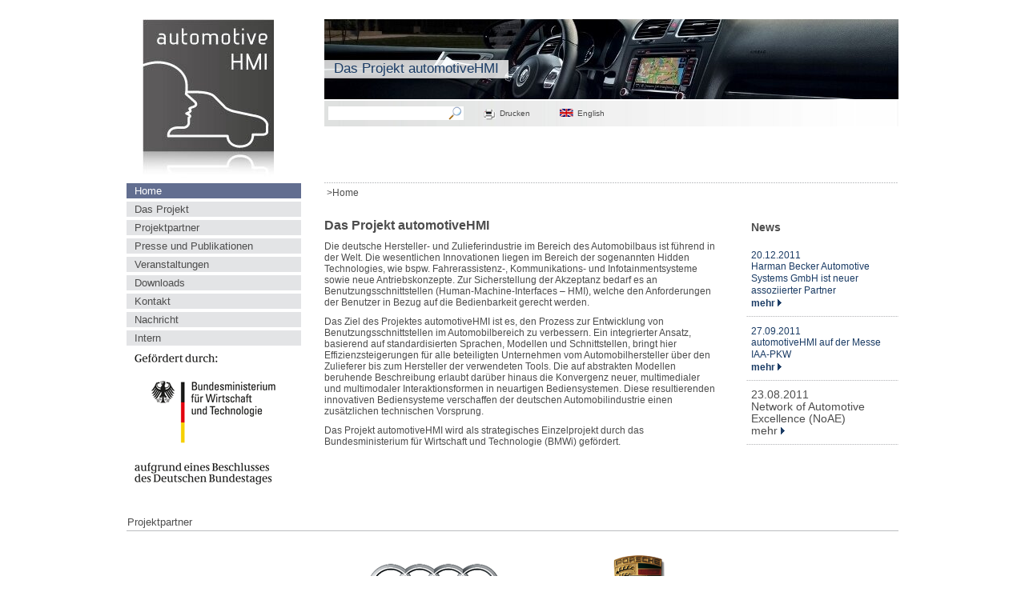

--- FILE ---
content_type: text/html; charset=utf-8
request_url: https://automotive-hmi.org/index.php?id=50&tx_ttnews%5BbackPid%5D=234&tx_ttnews%5Btt_news%5D=29&cHash=d0e94c6992975fc7a467a4a4f0c6a3f2
body_size: 2861
content:
<html lang="de">
<head>
  <meta name="viewport" content="width=device-width, initial-scale=1">
<meta charset="utf-8">
  <link rel="shortcut icon" href="/fileadmin/templates/images/fav_hmi.ico">
  <link rel="icon" href="/fileadmin/templates/images/fav_hmi.ico">
  <title>Das Projekt automotiveHMI</title>
  <link rel="stylesheet" type="text/css" href="typo3temp/stylesheet_02a2f4b82c.css?1284122448" media="all">
  <link rel="stylesheet" type="text/css" href="fileadmin/templates/css/automotivehmi.css?1307540798" media="all">
  <script src="typo3temp/javascript_93077bb238.js?1284122448" type="text/javascript"></script>
  <meta name="Title" lang="de" content="">
  <meta name="Publisher" lang="de" content="">
  <meta name="Revisit" lang="de" content="">
  <meta name="Keywords" lang="de" content="">
  <meta name="Description" lang="de" content="">
  <meta name="Abstract" lang="de" content="">
  <meta name="Title" lang="en" content="">
  <meta name="Description" lang="en" content="">
  <meta name="Abstract" lang="en" content="">
  <meta name="page-topic" content="--">
  <meta name="Page-type" content="--">
  <meta name="audience" content="">
  <script type="text/javascript" src="fileadmin/templates/javascript/ticker.js"></script>
  <script type="text/javascript" src="fileadmin/templates/javascript/iGreen.js"></script>
  <script type="text/javascript">
  // <![CDATA[
   var ticker = null;
  // ]]>
  </script>
</head>
<body onload="var notifier = document.getElementById('javascriptDisabledNotifier'); if ( notifier != null ) { notifier.style.display = 'none'; }; ticker = new Ticker( 'logos_wrapper' );window.setInterval( 'ticker.doTick()', 25 );">
  <div id="wrapper">
    <div id="logo">
      <a href="index.php?id=47"><img src="fileadmin/templates/images/logos/logo_automotivehmi.jpg" alt="Logo: AutomotiveHMI"></a>
    </div>
    <div id="bgHead"></div>
    <div class="bgHeadSmartphone"></div>
    <div class="bgHeadStripe">
      Das Projekt automotiveHMI
    </div>
    <div id="headNav">
      <ul>
        <li>
          <form method="post" action="index.php?id=16" accept-charset="utf-8" enctype="" id="search" name="search">
            <div class="formfieldsWrapper">
              <div>
                <input name="tx_indexedsearch[sword]" type="text" size="10" value="" class="searchfield">
              </div>
              <div>
                <input type="submit" class="button" value="">
              </div>
<input type="hidden" name="tx_indexedsearch[sections]" value="0"><input name="tx_indexedsearch[submit_button]" value="Search" type="hidden">
            </div>
          </form>
        </li>
        <li class="printWrapper"><a href="#" onclick="window.print();return(false);"><img src="fileadmin/templates/images/head/print/print.gif" alt="Drucken">Drucken</a></li>
        <li>
<img src="fileadmin/templates/images/head/flag/english.gif" alt="English" title="English">English</li>
      </ul>
    </div>
    <div class="dottedLine"></div>
    <div class="clear"></div>
    <div id="mainNav">
      <ul class="navLevelOne">
        <li class="navLevelOne"><a href="index.php?id=47" onfocus="blurLink(this);" class="high navLevelOne">Home</a></li>
        <li class="navLevelOne"><a href="index.php?id=5" onfocus="blurLink(this);" class="navLevelOne">Das Projekt</a></li>
        <li class="navLevelOne"><a href="index.php?id=6" onfocus="blurLink(this);" class="navLevelOne">Projektpartner</a></li>
        <li class="navLevelOne"><a href="index.php?id=7" onfocus="blurLink(this);" class="navLevelOne">Presse und Publikationen</a></li>
        <li class="navLevelOne"><a href="index.php?id=217" onfocus="blurLink(this);" class="navLevelOne">Veranstaltungen</a></li>
        <li class="navLevelOne"><a href="index.php?id=212" onfocus="blurLink(this);" class="navLevelOne">Downloads</a></li>
        <li class="navLevelOne"><a href="index.php?id=17" onfocus="blurLink(this);" class="navLevelOne">Kontakt</a></li>
        <li class="navLevelOne"><a href="index.php?id=49" onfocus="blurLink(this);" class="navLevelOne">Nachricht</a></li>
        <li class="navLevelOne"><a href="index.php?id=234" onfocus="blurLink(this);" class="navLevelOne">Intern</a></li>
      </ul>
      <p><img src="fileadmin/templates/images/logos/BMWi.bmp"></p>
    </div>
    <div id="path">
       >Home
    </div>
    <div id="content_wrapper">
      <div class="mainContent">
        <div id="c478" class="csc-default">
          <div class="csc-header csc-header-n1">
            <h1 class="csc-firstHeader">Das Projekt automotiveHMI</h1>
          </div>
          <p class="align-justify">Die deutsche Hersteller- und Zulieferindustrie im Bereich des Automobilbaus ist führend in der Welt. Die wesentlichen Innovationen liegen im Bereich der sogenannten Hidden Technologies, wie bspw. Fahrerassistenz-, Kommunikations- und Infotainmentsysteme sowie neue Antriebskonzepte. Zur Sicherstellung der Akzeptanz bedarf es an Benutzungsschnittstellen (Human-Machine-Interfaces – HMI), welche den Anforderungen der Benutzer in Bezug auf die Bedienbarkeit gerecht werden.</p>
          <p class="align-justify">Das Ziel des Projektes automotiveHMI ist es, den Prozess zur Entwicklung von Benutzungsschnittstellen im Automobilbereich zu verbessern. Ein integrierter Ansatz, basierend auf standardisierten Sprachen, Modellen und Schnittstellen, bringt hier Effizienzsteigerungen für alle beteiligten Unternehmen vom Automobilhersteller über den Zulieferer bis zum Hersteller der verwendeten Tools. Die auf abstrakten Modellen beruhende Beschreibung erlaubt darüber hinaus die Konvergenz neuer, multimedialer und multimodaler Interaktionsformen in neuartigen Bediensystemen. Diese resultierenden innovativen Bediensysteme verschaffen der deutschen Automobilindustrie einen zusätzlichen technischen Vorsprung.</p>
          <p class="align-justify">Das Projekt automotiveHMI wird als strategisches Einzelprojekt durch das Bundesministerium für Wirtschaft und Technologie (BMWi) gefördert.</p>
        </div>
      </div>
      <div id="columnRight">
        <div id="c12" class="csc-default">
          <div class="columnRight_headline">
            News
          </div>
        </div>
        <div id="c13" class="csc-default">
          <ul>
            <li>
<a href="index.php?id=50&tx_ttnews%5BbackPid%5D=47&tx_ttnews%5Btt_news%5D=43&cHash=34b97dc6a5505cf2ac541fc67ef76d40" title="Harman Becker Automotive Systems GmbH ist neuer assoziierter Partner">20.12.2011<br>
            Harman Becker Automotive Systems GmbH ist neuer assoziierter Partner</a><br>
            <span class="moreLinkWrapper"><a href="index.php?id=50&tx_ttnews%5BbackPid%5D=47&tx_ttnews%5Btt_news%5D=43&cHash=34b97dc6a5505cf2ac541fc67ef76d40" title="Harman Becker Automotive Systems GmbH ist neuer assoziierter Partner">mehr <img class="moreArrow" src="fileadmin/templates/images/arrow.gif" alt=""></a></span>
</li>
            <li>
<a href="index.php?id=50&tx_ttnews%5BbackPid%5D=47&tx_ttnews%5Btt_news%5D=28&cHash=f999c2cf5bae0de265a16ecb2b2e6d4c" title="automotiveHMI auf der Messe IAA-PKW">27.09.2011<br>
            automotiveHMI auf der Messe IAA-PKW</a><br>
            <span class="moreLinkWrapper"><a href="index.php?id=50&tx_ttnews%5BbackPid%5D=47&tx_ttnews%5Btt_news%5D=28&cHash=f999c2cf5bae0de265a16ecb2b2e6d4c" title="automotiveHMI auf der Messe IAA-PKW">mehr <img class="moreArrow" src="fileadmin/templates/images/arrow.gif" alt=""></a></span>
</li>
            <li>
23.08.2011<br>
            Network of Automotive Excellence (NoAE)<br>
            <span class="moreLinkWrapper">mehr <img class="moreArrow" src="fileadmin/templates/images/arrow.gif" alt=""></span>
</li>
          </ul>
        </div>
      </div>
    </div>
    <div class="clear"></div>
    <div id="logos_wrapper" style="overflow: hidden;">
      <div onmouseout="ticker.setPause( false );" onmouseover="ticker.setPause( true );" style="overflow: hidden; width: 10000px;">
<img title="VOLKSWAGEN" alt="VOLKSWAGEN" src="fileadmin/templates/images/logos/laufbandlogos/Volkswagen.bmp" id="startPoint" name="startPoint"><img title="AUDI" alt="AUDI" src="fileadmin/templates/images/logos/laufbandlogos/Audi.bmp"><img title="PORSCHE" alt="PORSCHE" src="fileadmin/templates/images/logos/laufbandlogos/Porsche.bmp"><img title="DAIMELR" alt="DAIMLER" src="fileadmin/templates/images/logos/laufbandlogos/Daimler.bmp"><img title="BOSCH" alt="BOSCH" src="fileadmin/templates/images/logos/laufbandlogos/Bosch.bmp"><img title="EB" alt="EB" src="fileadmin/templates/images/logos/laufbandlogos/Elektrobit.bmp"><img title="DFKI" alt="DFKI" src="fileadmin/templates/images/logos/laufbandlogos/DFKI.bmp"><img title="Fraunhofer - IESE" alt="Fraunhofer - IESE" src="fileadmin/templates/images/logos/laufbandlogos/Fraunhofer.bmp"><img title="comlet" alt="comlet" src="fileadmin/templates/images/logos/laufbandlogos/comlet.bmp"><img title="VOLKSWAGEN" alt="VOLKSWAGEN" src="fileadmin/templates/images/logos/laufbandlogos/Volkswagen.bmp" id="skipPoint" name="skipPoint"><img title="AUDI" alt="AUDI" src="fileadmin/templates/images/logos/laufbandlogos/Audi.bmp"><img title="PORSCHE" alt="PORSCHE" src="fileadmin/templates/images/logos/laufbandlogos/Porsche.bmp"><img title="DAIMELR" alt="DAIMLER" src="fileadmin/templates/images/logos/laufbandlogos/Daimler.bmp"><img title="BOSCH" alt="BOSCH" src="fileadmin/templates/images/logos/laufbandlogos/Bosch.bmp"><img title="EB" alt="EB" src="fileadmin/templates/images/logos/laufbandlogos/Elektrobit.bmp"><img title="DFKI" alt="DFKI" src="fileadmin/templates/images/logos/laufbandlogos/DFKI.bmp"><img title="Fraunhofer - IESE" alt="Fraunhofer - IESE" src="fileadmin/templates/images/logos/laufbandlogos/Fraunhofer.bmp"><img title="comlet" alt="comlet" src="fileadmin/templates/images/logos/laufbandlogos/comlet.bmp">
</div>
    </div>
    <div id="footerNav">
      <div class="projektpartner">
        Projektpartner
      </div>
      <div id="javascriptDisabledNotifier">
        Das Laufband funktioniert nur mit Javascript!
      </div>
<a href="index.php?id=47"><span>© automotiveHMI</span></a><a href="index.php?id=18">Impressum</a><a href="index.php?id=19">Sitemap</a>
    </div>
  </div>
<script defer src="https://static.cloudflareinsights.com/beacon.min.js/vcd15cbe7772f49c399c6a5babf22c1241717689176015" integrity="sha512-ZpsOmlRQV6y907TI0dKBHq9Md29nnaEIPlkf84rnaERnq6zvWvPUqr2ft8M1aS28oN72PdrCzSjY4U6VaAw1EQ==" data-cf-beacon='{"version":"2024.11.0","token":"4d7398628ce3402d81f7bc7b65d778df","r":1,"server_timing":{"name":{"cfCacheStatus":true,"cfEdge":true,"cfExtPri":true,"cfL4":true,"cfOrigin":true,"cfSpeedBrain":true},"location_startswith":null}}' crossorigin="anonymous"></script>
</body>
</html>


--- FILE ---
content_type: text/css; charset=
request_url: https://automotive-hmi.org/fileadmin/templates/css/automotivehmi.css?1307540798
body_size: 3091
content:
/****************************************************************************
version:   1.0
author:    Simone Litterst
email:     design@simone-litterst.de
website:   http://www.simone-litterst.de/
 ****************************************************************************/


/*###########################################################################
   Allgemeine Grundeinstellungen
   ###########################################################################*/


/* Kommentar: Verwendete Farben:
   #769051  Grün, Logo
   #B0644B  Rot, Logo, Highlight
   #626E90  Blau, Logo
   #4D4D4D  DunkelGrau Überschriften, Fliesstext
   #1B3C65  Dunkelblau Bildbeschriftung, Pfeil
   #E3E4E6  Hellgrau, HG Navigation
   #BBBDBF  Grau, Linien
   */

/* Werte fuer padding and margin werden alle auf Null gesetzt */
* {
  margin: 0;
  padding: 0;
}

p {
  padding:0px 0 10px 0;
}



/* Mit dieser Klasse können floating Bereiche zurückgesetzt werden */
.clear {
  clear:both;
}


/* Rahmen um Bilder sind unerwuenscht */
img {
  border: 0;
}


/* ***Ueberschriften*** */
h1 {
  padding:0 0 2% 0;
  font-family: Verdana, Arial, Helvetica, sans-serif;
  font-size: 130%;
}
h2 {
  padding:10px 0 10px 0;
  font-family: Verdana, Arial, Helvetica, sans-serif;
  font-size: 120%;
}
h3 {
  padding:10px 0 10px 0;
  font-family: Verdana, Arial, Helvetica, sans-serif;
  font-size: 120%;
  font-style:italic;
}


.bold {
  font-weight: bold;
}	
.red {
  color: #B0644B;
}	




/* ***Links*** */

a {
  text-decoration: none;
}
a:link,
a:visited {
  color: #1B3C65;
  font-weight: bold;
}
a:hover {
  color: #B0644B;
  text-decoration: none;
  font-weight: bold;
}
a:focus {
  outline: none;
}
.left {
  float:left;
}
.right {
  float:right;
}
fieldset {
  margin: 0;
  padding: 0;
  border :  solid 0 transparent;
}
legend {  
  display: none;
}

/* ***Typographische Angaben*** */
body {
  color: #4D4D4D;
  background-color:#fff;
  font-family: Arial, Helvetica, Verdana, sans-serif;
  font-size: 0.85em;
  font-weight: normal;
  text-decoration:none;
}

/*###########################################################################
   #wrapper
   ###########################################################################*/

#wrapper {
  width:964px;
  position:relative;
  margin: auto;
  margin-top: 24px;
 /* background-color:#FFFFD9;*/
}

/*###########################################################################
   #head, #HeadNav
   ###########################################################################*/
#logo  {
  float:left;
  margin:0px 0px 0px 20px;
  background-color:#000000;
  background:url(../images/head/logo.jpg) no-repeat;
  
}
#bgHead  {
  background:url(../images/head/logo_head.jpg) no-repeat;
  height:100px;
  width:717px;
  float:right;
}
.bgHeadSmartphone {
  width:215px;
  height:177px;
  position:absolute;
  top:-3px;
  left:780px;
  #background:url(../images/head/bgsmartphone.jpg) no-repeat;
  #background:url(../images/logos/BMWi.bmp) no-repeat;
}
.bgHeadStripe {
  width:auto;
  height:23px;
  position:absolute;
  top:51px;
  left:247px;
  background:url(../images/head/bg_head_stripe.png) repeat-x;
  padding: 0 12px 0 12px;
  line-height:21px;
  color: #1B3C65;
  font-family: Verdana, Arial, Helvetica, sans-serif;
  font-size: 1.25em;
}

#headNav  {
  background:url(../images/head/bg_head_nav.jpg) repeat-y;
  height:32px;
  width:717px;
  margin-top:2px;
  float:right;
}
#headNav ul {		
  float:left;
  font-size: 0.75em;
  font-family: Verdana, Arial, Helvetica, sans-serif;
}
#headNav li { 
  float:left;
  list-style:none;
  line-height:17px;
  padding:7px 20px 0 5px;
}

form#search {
  float:left;
}
form#search div {
  float:left;
}
form#search div.formfieldsWrapper {
  float:left;
  background-color:#fff;
}
form#search .searchfield {
  background-color:#FFFFFF;
  color:#999;
  border:none;
  padding:1px 5px;
  width:150px;
  height: 15px;
  font-size: 100%;
}
form#search input.button {
  height: 17px;
  width: 19px;
  background: url(../images/head/search/btn_go.gif) center no-repeat;
  border: none;
  
}
form#search input.button:hover {
  cursor: pointer;
}
#headNav li a,
#headNav li a:visited {
  text-decoration: none;
  color: #4D4D4D;
  font-weight: normal;
}
#headNav li a:hover {
  color: #4D4D4D;
}
#headNav li img {
  float: left;
  margin:3px 5px 0 0;
}
.dottedLine	{
  clear:both;
  float: right;
  background:url(../images/dotted_line.gif) repeat-x;
  height:1px;
  width:717px;
  margin:6px 0px 0 0;
}

li.printWrapper {
  width: 70px;
}


/*###########################################################################
   #MainNav
   ###########################################################################*/
#mainNav {		
  float:left;
}

#mainNav ul { 
  text-decoration:none;
}

ul.navLevelOne {		
  clear:left;
  /* hk: was: font-size: 0.8em; */
  font-size: 0.95em; 
  width:218px;
  margin:0 29px 0 0;
}
li.navLevelOne {    		
  list-style:none;
  background-color:#E3E4E6;
  color:#4D4D4D;
  /* hk: was: line-height:18px; */
  line-height:19px; 
  margin:0px 0 4px 0;
  clear:right;
}
a.navLevelOne, 
a.navLevelOne:visited {
  text-decoration: none;
  padding:0 0 0 10px;
  color:#4D4D4D;
  font-weight:normal;
}
a.navLevelOne:hover,
li.navLevelOne:hover a.navLevelOne,
li.navLevelOne a.high {
  color: #FFFFFF;
  background-color:#626E90;
  display:block;
}
/*###########################################################################
   #SubNav Level1
   ###########################################################################*/
ul.navLevelTwo {		
  float:right;
  /* hk: was font-size: 0.8em; */
  font-size: 0.9em; 
  text-decoration:none;
  margin:2px 0 4px;
  width:206px;
  display:block;
}
li.navLevelTwo {
  float:left;
  list-style:none;
  background-color:#E3E4E6;
  color:#4D4D4D;
  /* hk: was line-height:18px; */
  line-height:19px; 
  margin:0px 0 2px 0;
  clear:left;
  width:206px;
  position: relative;
}
a.navLevelTwo,
a.navLevelTwo:visited {
  text-decoration: none;
  font-weight: normal;
  padding:0 0 0 5px;
  color:#4D4D4D;
}
a.navLevelTwo:hover,
li.navLevelTwo:hover a.navLevelTwo,
li.navLevelTwo a.high {
  color: #FFFFFF;
  background-color:#626E90;
  display:block;
}
/*###########################################################################
   #SubNav Level3
   ###########################################################################*/
span.markerForLevelThree { 
  float:right;
  clear:right;
  padding-right:5px;
}
ul.navLevelThree
{ /*extra-Style IE7*/
  display: none;
  position: absolute; 
  top: 0px;
  left: 206px;
  font-size:100%;
  width:206px;
  width:auto;
  height:auto;
  margin:0px 0px 0 0px;
  z-index:10;
  border-bottom:solid 1px #4D4D4D;
  border-right:solid 1px #4D4D4D;
  border-left:solid 2px #fff;
  background-color:#F4F4F5;
}


ul.navLevelOne li:hover ul.navLevelTwo li:hover ul.navLevelThree { 
  display: block;
}


li.navLevelThree {
  list-style:none;
  /* hk: was line-height:17px; */
  line-height:19px;
  padding:0px 0px 0px 0px;
  white-space:nowrap;
  background-color:#F4F4F5;
  width:205px;
  width:auto;
  position:static;
  margin:0;
}

a.navLevelThree, 
a.navLevelThree:visited {
display:block;
  color: #606163;
  font-weight:normal;
  padding:0px 10px 0px 10px;
}


a.navLevelThree:hover,
li.navLevelThree:hover a.navLevelThree,
li.navLevelThree a.high {
  color: #FFFFFF;
  background-color:#626E90;
  display:block;
  padding:0px 10px 0px 10px;
  font-weight:normal;
}



/*###########################################################################
   #Path
   ###########################################################################*/
#path {		
  font-size: 90%;
  margin:5px 0;
}
/*###########################################################################
   #Content
   ###########################################################################*/

#content_wrapper {		
  float:right;
  margin:20px 0 40px 0; 
  width:717px;
}
.mainContent {		
  float:left;
  width:490px;
  padding-right:30px;

  /*background:url(../images/content/bg_watermark.jpg) no-repeat top;*/
  /*height:452px;*/
  font-size: 0.9em;
  height:auto !important;
  min-height:350px;
}
.dottedLineSmall {
  background:url(../images/dotted_line.gif) repeat-x;
  height:1px;
  width:546px;
  width:516px;
  width:490px;
  margin:6px 0px 0 0;
  float:left;
  clear:left;
}
/*###########################################################################
   #Content ColumnRight
   ###########################################################################*/
#columnRight {		
  float:right;
  width:190px;
}
.columnRight_headline {
  width:184px;
  float:right;
  background:url(../images/column_right/bg_headline.gif) repeat-x;
  line-height:24px;
  height:28px;
  margin-bottom:10px;
  font-weight:bold;
  padding-left:6px;
}
#columnRight ul {		
  float:right;
  margin-bottom:10px;
  padding:0px 0px;
  width:190px;
}
#columnRight li {    		
  list-style:none;
  margin-bottom:10px;
  width:178px;
  background:url(../images/dotted_line.gif) repeat-x bottom;
  padding:0 6px 10px 6px;
}
#columnRight a,
#columnRight a:visited {
  font-weight: normal;
  font-size:0.9em;
}
#columnRight a:hover {
  color: #B0644B;
}
#columnRight .arrow {
  margin: 0 0px 0 5px;
}
/*###########################################################################
   #Kontaktformular
   ###########################################################################*/
.contentKontaktFormular {
  float:left;
  padding:80px 0px 40px 0px;
}
.contentKontaktAdresse {
  float:left;
  padding:90px 0px 40px 80px;
  color:#737475;
  font-weight: bold;
  line-height: 1.4em;
  text-align:justify;
  width:275px;
}
.contentKontaktErfolgsmeldung {
  float:left;
  width:50%;
  padding:50px 0px 40px 50px;
  height:15em;
}

fieldset {
  margin: 0;
  padding: 0;
  border :  solid 0 transparent;
}
legend {  
  display: none;
}

span.labelWrapper {
  float: left;
  width: 155px;
}

label {
  float:left;
  padding-right:10px;
  text-align:right;
  width:195px;
}
p.fieldset {
  margin: 0 0 -8px 0;  
}
p.distanceTopBottom {
  padding: 8px 0 8px 0;  
}
input[type="text"], textarea {
  border: 1px solid #8E3610;
  padding: .1em .2em .1em .2em;
}
input[type="text"], input[type="file"], textarea {
  border: 1px solid #AAAAAB;
  padding: .1em .2em .1em .2em;
  width:218px;
}
.submit {			
  color:#FFFFFF;
  font-family: Verdana, Helvetica, Arial, sans-serif;
  font-size: 90%;
  font-weight: bold;
  padding:2px 5px 2px 5px;  
  text-decoration: none;  
  background-color: #626E90;
  /*background-color: #B0644B;*/
  border: 0;
  margin:8px 0 0 205px;
  cursor:pointer;
}
/*###########################################################################
   #Impressum
   ###########################################################################*/
.elementLeft {
  float:left;
  padding:0px 60px 10px 0px;
  width:40%
}

/*###########################################################################
   #Logos
   ###########################################################################*/
#logos_wrapper {
  border-top:1px solid #BBBDBF;
  border-bottom:1px solid #BBBDBF;
  width:949px;
  margin:0px 0 10px 0px;
  padding:7px 5px 5px 10px;
}
#logos_wrapper img {
  margin:0px 30px 0px 0px;
}
/*###########################################################################
   #Footer
   ###########################################################################*/
#footerNav {		
  font-size: 80%;
  float:right;
  width:717px;
  margin:10px 0px 0 0px;
  position:relative;
}
#footerNav a,
#footerNav a:visited {		
  /*text-decoration:none;
     color:#047CAE;*/
  margin:0 0px 0 20px;
  font-weight:normal;
}
/*#footerNav a:hover {
  text-decoration:none;
  color: #4B4B4B;
}*/
/*###########################################################################
   #logoBundesministerium
   ###########################################################################*/
.logoBundesministerium {
  position:absolute;
  top:-375px;
  left:-250px;
}

/*#############################
  # Projektpartner
  #############################*/
.projektpartner {
  font-size:small;
  position:absolute;
  top:-200px;
  left:-246px;
}
/*###########################################################################
       =# Enhancing the layout of code inserted via RTE htmlarea
  ###########################################################################*/
div.mainContent li {
        margin-left:25px;
}

/*###########################################################################
       =# Enhancing the layout of the search result page
  ###########################################################################*/

#customizedIndexedSearch label {                   
        padding:3px 5px 0px 0;
        font-weight:bold;
        float:left;
}
#customizedAllianceIndexedSearch .textfield {
        padding: 1px 3px 1px 3px;
        border: 1px #CFCFCF solid;
        width: 15em;
        float:left;
        margin-right:5px;
}
.tx-indexedsearch-rules {
        clear:both;
        padding:20px 0 10px 0;
}
.browsebox {
        padding:0 0 10px 0;
}
.tx-indexedsearch-whatis {
        padding-bottom:2px;
        border-bottom:1px solid #CFCFCF;

}
div.tx-indexedsearch-form, .tx-indexedsearch-search-submit, #tx-indexedsearch-searchbox-sword {
        float:left;
}

.tx-indexedsearch .tx-indexedsearch-searchbox input.tx-indexedsearch-searchbox-button {
        width:58px;
        margin: 0 0 0 0px;
        float: left;
}


/*###########################################################################
       =# Enhancing the layout of the sitemap
  ###########################################################################*/
  
.deep0, .deep1, .deep2 {
        margin: 5px 0 0 10px;
}
/*###########################################################################
       =#News
  ###########################################################################*/
ul#newsList {
list-style:none;
}
ul#newsList li {
padding:0px 0 20px 0;
clear:left;
float:left;
}
ul#newsList h3 {
padding:3px 0 3px 0;
font-size: 100%;
  font-style:normal;
}

ul#newsList  .news-list-morelink a:link,
ul#newsList .news-list-morelink a:visited {
  font-weight: normal;
}

ul#newsList p {
padding:0px;
}
ul#newsList img {
padding:5px 10px 5px 0;
}
ul#newsList img.moreArrow {
padding:0;
}

.news-single-item h2 {
padding:3px 0 3px 0;
font-size: 100%;
}
.news-single-item h3 {
padding:3px 0 3px 0;
font-size: 100%;
  font-style:normal;
}
.news-single-additional-info {
margin-top:0px;
}
.news-single-img {
margin:0px 0 10px 10px;
padding:0;
}
.news-single-backlink {
padding:10px 0;
}
#columnRight span.moreLinkWrapper a {
  font-weight:bold;
}

#javascriptDisabledNotifier {
  padding:10px;
  background-color: white;
  position: absolute;
  z-index: 100;
  top:-80px;
  left:-100px;
  font-weight: bold;
  font-size: 150%;
}

--- FILE ---
content_type: application/javascript; charset=
request_url: https://automotive-hmi.org/fileadmin/templates/javascript/iGreen.js
body_size: 7
content:

/*
 * Show/Hide a &gt; at the right side of a second level menu entry, if this
 * menu entry has subelements.
 * To be used in the corresponding onmouseover/onmouseout handlers
 */
function setLevelThreeMarker( searchBelow, newDisplayValue ) {
    var toDisplay = "";
    if ( searchBelow != null ) {
	var children = searchBelow.childNodes;
	var numberOfChildren = children.length;
	for ( var index = 0; index < numberOfChildren; index++ ) {
	    var current = children[index];
	    if ( current.nodeName.toLowerCase() == 'span'&&
		 current.className == 'markerForLevelThree' ) {
	      //toDisplay += "Will switch " + current.innerHTML + " to style " + newDisplayValue + "\n";
		current.style.display=newDisplayValue;
	    }
	    else {
	      // do nothing
	      //toDisplay += "Will ignore " + current.nodeName.toLowerCase() + "\n";
	    }
	}
    }
    //alert( "Result:\n" + toDisplay );
}


--- FILE ---
content_type: application/javascript; charset=
request_url: https://automotive-hmi.org/fileadmin/templates/javascript/ticker.js
body_size: 1
content:
// Borrowed from

//   http://kkaefer.com/blog/javascript-position-bestimmen

function getPosition(obj) {
  var pos = { x:0, y:0 };
  do {
    pos.x += obj.offsetLeft;
    pos.y += obj.offsetTop;
  } while (obj = obj.offsetParent);
  return pos;
}

function do_tick() {
//alert( "do_tick called (" + this.isPaused + ")" );
  if ( ! this.isPaused ) {
    var currentScrollValue = this.toMove.scrollLeft;
    this.toMove.scrollLeft += this.offset;
    if ( currentScrollValue >= this.skipPosition ) {
      this.toMove.scrollLeft = this.startPosition;
    }
  }
}
function set_pause( trueOrFalse ) {
  this.isPaused = trueOrFalse;
}
function Ticker( referenceId ) {
  this.toMove= document.getElementById( referenceId );
  this.offset = 1;
  this.startElement = document.getElementById( 'startPoint' );
  this.startPosition = getPosition( this.startElement ).x;
  this.skipElement = document.getElementById( 'skipPoint' );
  this.skipPosition = getPosition( this.skipElement ).x;
  this.isPaused = false;
  this.doTick = do_tick;
  this.setPause = set_pause;
}
